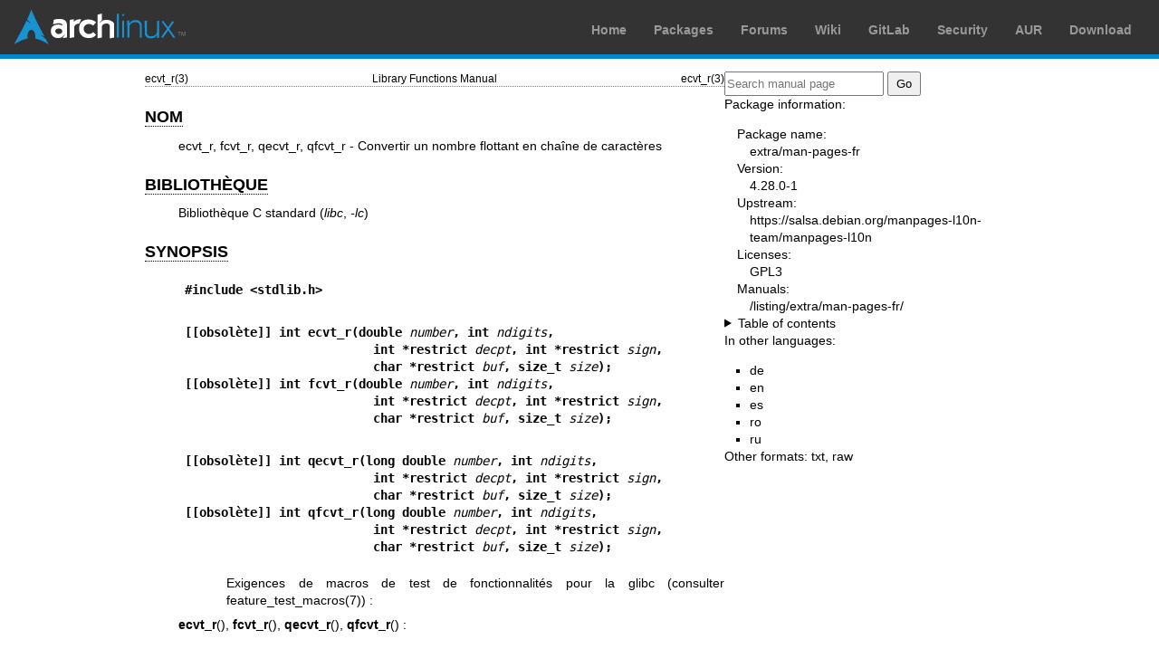

--- FILE ---
content_type: text/html; charset=utf-8
request_url: https://man.archlinux.org/man/extra/man-pages-fr/ecvt_r.3.fr
body_size: 3036
content:


<!DOCTYPE html>
<html lang="fr">
    <head>
        <meta charset="UTF-8">
        <meta name="viewport" content="width=device-width, initial-scale=1.0">
        <title>ecvt_r(3) — Arch manual pages</title>
        <link rel="stylesheet" type="text/css" href="/static/archlinux-common/navbar.css">
        <link rel="stylesheet" type="text/css" href="/static/archmanweb/base.css">
        <link rel="icon" type="image/x-icon" href="/static/archlinux-common/favicon.ico" />
        <link rel="shortcut icon" type="image/x-icon" href="/static/archlinux-common/favicon.ico" />
        
    <link rel="stylesheet" type="text/css" href="/static/archmanweb/man_page.css">
    
        <link rel="alternate" href="/man/ecvt_r.3.de" hreflang="de">
    
        <link rel="alternate" href="/man/ecvt_r.3.en" hreflang="en">
    
        <link rel="alternate" href="/man/ecvt_r.3.es" hreflang="es">
    
        <link rel="alternate" href="/man/ecvt_r.3.ro" hreflang="ro">
    
        <link rel="alternate" href="/man/ecvt_r.3.ru" hreflang="ru">
    

    </head>
    <body>
        <header>
            <div id="archnavbar">
	<div id="logo"><a href="https://archlinux.org" title="Return to the main page">Arch Linux</a></div>
	<div id="archnavbarmenu">
		<ul id="archnavbarlist">
			<li id="anb-home"><a href="https://archlinux.org" title="Arch news, packages, projects and more">Home</a></li>
			<li id="anb-packages"><a href="https://archlinux.org/packages/" title="Arch Package Database">Packages</a></li>
			<li id="anb-forums"><a href="https://bbs.archlinux.org/" title="Community forums">Forums</a></li>
			<li id="anb-wiki"><a href="https://wiki.archlinux.org/" title="Community documentation">Wiki</a></li>
			<li id="anb-gitlab"><a href="https://gitlab.archlinux.org/archlinux" title="GitLab">GitLab</a></li>
			<li id="anb-security"><a href="https://security.archlinux.org/" title="Arch Linux Security Tracker">Security</a></li>
			<li id="anb-aur"><a href="https://aur.archlinux.org/" title="Arch Linux User Repository">AUR</a></li>
			<li id="anb-download"><a href="https://archlinux.org/download/" title="Get Arch Linux">Download</a></li>
		</ul>
	</div>
</div>

        </header>
        <main id="content">
            
            <article id="content-left">
                
<section class="man-page-content">
    <table class="head">
  <tr>
    <td class="head-ltitle">ecvt_r(3)</td>
    <td class="head-vol">Library Functions Manual</td>
    <td class="head-rtitle">ecvt_r(3)</td>
  </tr>
</table>
<div class="manual-text">
<section class="Sh">
<h1 class="Sh" id='NOM'><a class='permalink' href='#NOM'>NOM</a></h1>
<p class="Pp">ecvt_r, fcvt_r, qecvt_r, qfcvt_r - Convertir un nombre flottant en
    cha&#x00EE;ne de caract&#x00E8;res</p>
</section>
<section class="Sh">
<h1 class="Sh" id='BIBLIOTH&amp;#x00C8;QUE'><a class='permalink' href='#BIBLIOTH&amp;#x00C8;QUE'>BIBLIOTH&#x00C8;QUE</a></h1>
<p class="Pp">Biblioth&#x00E8;que C standard
  (<i>libc</i>,&#x00A0;<i>-lc</i>)</p>
</section>
<section class="Sh">
<h1 class="Sh" id='SYNOPSIS'><a class='permalink' href='#SYNOPSIS'>SYNOPSIS</a></h1>
<pre><b>#include &lt;stdlib.h&gt;</b></pre>
<pre><b>[[obsol&#x00E8;te]] int ecvt_r(double </b><i>number</i><b>, int </b><i>ndigits</i><b>,</b>
<b>                          int *restrict </b><i>decpt</i><b>, int *restrict </b><i>sign</i><b>,</b>
<b>                          char *restrict </b><i>buf</i><b>, size_t </b><i>size</i><b>);</b>
<b>[[obsol&#x00E8;te]] int fcvt_r(double </b><i>number</i><b>, int </b><i>ndigits</i><b>,</b>
<b>                          int *restrict </b><i>decpt</i><b>, int *restrict </b><i>sign</i><b>,</b>
<b>                          char *restrict </b><i>buf</i><b>, size_t </b><i>size</i><b>);</b></pre>
<pre><b>[[obsol&#x00E8;te]] int qecvt_r(long double </b><i>number</i><b>, int </b><i>ndigits</i><b>,</b>
<b>                          int *restrict </b><i>decpt</i><b>, int *restrict </b><i>sign</i><b>,</b>
<b>                          char *restrict </b><i>buf</i><b>, size_t </b><i>size</i><b>);</b>
<b>[[obsol&#x00E8;te]] int qfcvt_r(long double </b><i>number</i><b>, int </b><i>ndigits</i><b>,</b>
<b>                          int *restrict </b><i>decpt</i><b>, int *restrict </b><i>sign</i><b>,</b>
<b>                          char *restrict </b><i>buf</i><b>, size_t </b><i>size</i><b>);</b></pre>
<div class="Bd-indent">Exigences de macros de test de fonctionnalit&#x00E9;s
  pour la glibc (consulter <a href='/man/feature_test_macros.7.fr'>feature_test_macros(7)</a>)&#x00A0;:</div>
<p class="Pp"><b>ecvt_r</b>(), <b>fcvt_r</b>(), <b>qecvt_r</b>(),
    <b>qfcvt_r</b>()&#x00A0;:</p>
<pre>    /* glibc &gt;= 2.19 : */ _DEFAULT_SOURCE
        || /* glibc &lt;= 2.19 : */ _SVID_SOURCE || _BSD_SOURCE</pre>
</section>
<section class="Sh">
<h1 class="Sh" id='DESCRIPTION'><a class='permalink' href='#DESCRIPTION'>DESCRIPTION</a></h1>
<p class="Pp">Les fonctions <b>ecvt_r</b>(), <b>fcvt_r</b>(), <b>qecvt_r</b>()
    et <b>qfcvt_r</b>() sont respectivement identiques &#x00E0; <a href='/man/ecvt.3.fr'>ecvt(3)</a>,
    <a href='/man/fcvt.3.fr'>fcvt(3)</a>, <a href='/man/qecvt.3.fr'>qecvt(3)</a> et <a href='/man/qfcvt.3.fr'>qfcvt(3)</a>, sauf qu'elles ne
    renvoient pas leurs r&#x00E9;sultats dans un tampon statique, mais utilisent
    &#x00E0; la place le tampon sp&#x00E9;cifi&#x00E9;, <i>buf</i> de longueur
    <i>size</i>. Consultez <a href='/man/ecvt.3.fr'>ecvt(3)</a> et <a href='/man/qecvt.3.fr'>qecvt(3)</a>.</p>
</section>
<section class="Sh">
<h1 class="Sh" id='VALEUR_RENVOY&amp;#x00C9;E'><a class='permalink' href='#VALEUR_RENVOY&amp;#x00C9;E'>VALEUR   RENVOY&#x00C9;E</a></h1>
<p class="Pp">Ces fonctions renvoient 0 si elles r&#x00E9;ussissent, -1
  sinon.</p>
</section>
<section class="Sh">
<h1 class="Sh" id='ATTRIBUTS'><a class='permalink' href='#ATTRIBUTS'>ATTRIBUTS</a></h1>
<p class="Pp">Pour une explication des termes utilis&#x00E9;s dans cette
    section, consulter <a href='/man/attributes.7.fr'>attributes(7)</a>.</p>
<table class="tbl" border="1" style="border-style: solid;">
  <tr>
    <td><b>Interface</b></td>
    <td><b>Attribut</b></td>
    <td><b>Valeur</b></td>
  </tr>
  <tr>
    <td><b>ecvt_r</b>(), <b>fcvt_r</b>(), <b>qecvt_r</b>(),
      <b>qfcvt_r</b>()</td>
    <td>S&#x00E9;curit&#x00E9; des threads</td>
    <td>MT-Safe</td>
  </tr>
</table>
</section>
<section class="Sh">
<h1 class="Sh" id='STANDARDS'><a class='permalink' href='#STANDARDS'>STANDARDS</a></h1>
<p class="Pp">GNU.</p>
</section>
<section class="Sh">
<h1 class="Sh" id='NOTES'><a class='permalink' href='#NOTES'>NOTES</a></h1>
<p class="Pp">Ces fonctions sont obsol&#x00E8;tes. L'utilisation de
    <a href='/man/sprintf.3.fr'>sprintf(3)</a> est recommand&#x00E9;e &#x00E0; la place de ces
  fonctions.</p>
</section>
<section class="Sh">
<h1 class="Sh" id='VOIR_AUSSI'><a class='permalink' href='#VOIR_AUSSI'>VOIR   AUSSI</a></h1>
<p class="Pp"><a href='/man/ecvt.3.fr'>ecvt(3)</a>, <a href='/man/qecvt.3.fr'>qecvt(3)</a>, <a href='/man/sprintf.3.fr'>sprintf(3)</a></p>
</section>
<section class="Sh">
<h1 class="Sh" id='TRADUCTION'><a class='permalink' href='#TRADUCTION'>TRADUCTION</a></h1>
<p class="Pp">La traduction fran&#x00E7;aise de cette page de manuel a
    &#x00E9;t&#x00E9; cr&#x00E9;&#x00E9;e par Christophe Blaess
    <a href='https://www.blaess.fr/christophe/'>https://www.blaess.fr/christophe/</a>, St&#x00E9;phan Rafin
    &lt;stephan.rafin@laposte.net&gt;, Thierry Vignaud
    &lt;tvignaud@mandriva.com&gt;, Fran&#x00E7;ois Micaux, Alain Portal
    &lt;aportal@univ-montp2.fr&gt;, Jean-Philippe Gu&#x00E9;rard
    &lt;fevrier@tigreraye.org&gt;, Jean-Luc Coulon (f5ibh)
    &lt;jean-luc.coulon@wanadoo.fr&gt;, Julien Cristau
    &lt;jcristau@debian.org&gt;, Thomas Huriaux
    &lt;thomas.huriaux@gmail.com&gt;, Nicolas Fran&#x00E7;ois
    &lt;nicolas.francois@centraliens.net&gt;, Florentin Duneau
    &lt;fduneau@gmail.com&gt;, Simon Paillard
    &lt;simon.paillard@resel.enst-bretagne.fr&gt;, Denis Barbier
    &lt;barbier@debian.org&gt; et David Pr&#x00E9;vot
  &lt;david@tilapin.org&gt;</p>
<p class="Pp">Cette traduction est une documentation libre&#x00A0;; veuillez
    vous reporter &#x00E0; la
    <a class="Lk" href="https://www.gnu.org/licenses/gpl-3.0.html">GNU General
    Public License version&#x00A0;3</a> concernant les conditions de copie et de
    distribution. Il n'y a aucune RESPONSABILIT&#x00C9; L&#x00C9;GALE.</p>
<p class="Pp">Si vous d&#x00E9;couvrez un bogue dans la traduction de cette page
    de manuel, veuillez envoyer un message &#x00E0;
    <a class="Mt" href="mailto:debian-l10n-french@lists.debian.org">debian-l10n-french@lists.debian.org</a>.</p>
</section>
</div>
<table class="foot">
  <tr>
    <td class="foot-date">17 mai 2025</td>
    <td class="foot-os">Pages du manuel de Linux 6.15</td>
  </tr>
</table>

</section>

            </article>
            <aside id="sidebar">
                
<section class="search">
    <form action="/search" class="search direct-search" role="search">
    <input type="search" placeholder="Search manual page" name="q" value=""
         />
    <input type="submit" name="go" value="Go" />
</form>

</section>

<section class="package-info">
    <p>Package information:</p>
    <dl>
        <dt>Package name:</dt>
        <dd><a href="https://www.archlinux.org/packages/extra/any/man-pages-fr/">extra/man-pages-fr</a></dd>
        <dt>Version:</dt>
        <dd>4.28.0-1</dd>
        <dt>Upstream:</dt>
        <dd><a href="https://salsa.debian.org/manpages-l10n-team/manpages-l10n">https://salsa.debian.org/manpages-l10n-team/manpages-l10n</a></dd>
        <dt>Licenses:</dt>
        <dd>GPL3</dd>
        <dt>Manuals:</dt>
        <dd><a href="/listing/extra/man-pages-fr/">/listing/extra/man-pages-fr/</a></dd>
    </dl>
</section>

<details>
    <summary>Table of contents</summary>
    <nav class="toc">
        <ul>
        
            <li><a href="#NOM">NOM</a></li>
        
            <li><a href="#BIBLIOTH&amp;#x00C8;QUE">BIBLIOTHÈQUE</a></li>
        
            <li><a href="#SYNOPSIS">SYNOPSIS</a></li>
        
            <li><a href="#DESCRIPTION">DESCRIPTION</a></li>
        
            <li><a href="#VALEUR_RENVOY&amp;#x00C9;E">VALEUR RENVOYÉE</a></li>
        
            <li><a href="#ATTRIBUTS">ATTRIBUTS</a></li>
        
            <li><a href="#STANDARDS">STANDARDS</a></li>
        
            <li><a href="#NOTES">NOTES</a></li>
        
            <li><a href="#VOIR_AUSSI">VOIR AUSSI</a></li>
        
            <li><a href="#TRADUCTION">TRADUCTION</a></li>
        
        </ul>
    </nav>
</details>




<nav class="other-languages">
    <p>In other languages:</p>
    <ul>
    
        <li><a href="/man/ecvt_r.3.de">de</a></li>
    
        <li><a href="/man/ecvt_r.3.en">en</a></li>
    
        <li><a href="/man/ecvt_r.3.es">es</a></li>
    
        <li><a href="/man/ecvt_r.3.ro">ro</a></li>
    
        <li><a href="/man/ecvt_r.3.ru">ru</a></li>
    
    </ul>
</nav>




<nav class="other-formats">
    <p>Other formats:
        
            <a href="/man/ecvt_r.3.fr.txt">txt</a>, 
        
            <a href="/man/ecvt_r.3.fr.raw">raw</a>
        
    </p>
</nav>

            </aside>
            
        </main>
        <footer>
            <p>Powered by <a href="https://gitlab.archlinux.org/archlinux/archmanweb">archmanweb</a>,
               using <a href="https://mandoc.bsd.lv/">mandoc</a> for the conversion of manual pages.
            </p>
            <p>The website is available under the terms of the <a href="https://www.gnu.org/licenses/gpl-3.0.en.html">GPL-3.0</a>
               license, except for the contents of the manual pages, which have their own license
               specified in the corresponding Arch Linux package.
            </p>
        </footer>
    </body>
</html>
